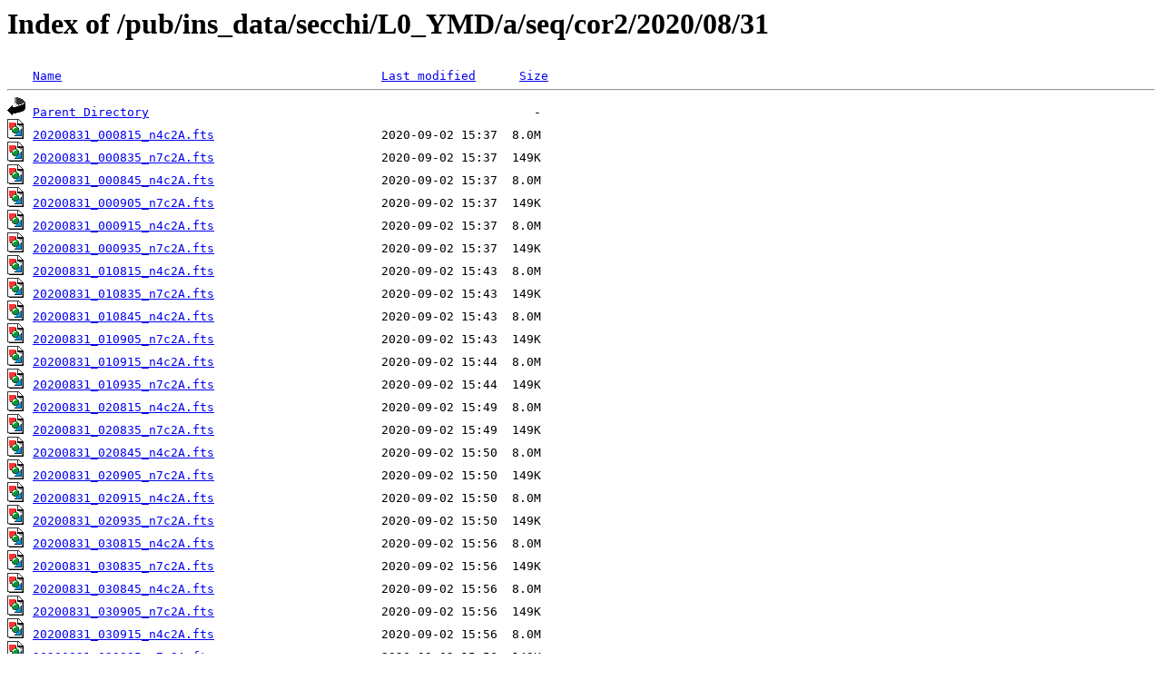

--- FILE ---
content_type: text/html;charset=ISO-8859-1
request_url: https://stereo-ssc.nascom.nasa.gov/pub/ins_data/secchi/L0_YMD/a/seq/cor2/2020/08/31/?C=N;O=A
body_size: 23076
content:
<!DOCTYPE HTML PUBLIC "-//W3C//DTD HTML 3.2 Final//EN">
<html>
 <head>
  <title>Index of /pub/ins_data/secchi/L0_YMD/a/seq/cor2/2020/08/31</title>
<script src='/jquery/jquery-1.3.2.min.js'></script><script src='/incl2/wrap_index.js'></script> </head>
 <body>
<h1>Index of /pub/ins_data/secchi/L0_YMD/a/seq/cor2/2020/08/31</h1>
<pre><img src="/icons/blank.gif" alt="Icon "> <a href="?C=N;O=D">Name</a>                                            <a href="?C=M;O=A">Last modified</a>      <a href="?C=S;O=A">Size</a>  <hr><img src="/icons/back.gif" alt="[PARENTDIR]"> <a href="/pub/ins_data/secchi/L0_YMD/a/seq/cor2/2020/08/">Parent Directory</a>                                                     -   
<img src="/icons/image2.gif" alt="[IMG]"> <a href="20200831_000815_n4c2A.fts">20200831_000815_n4c2A.fts</a>                       2020-09-02 15:37  8.0M  
<img src="/icons/image2.gif" alt="[IMG]"> <a href="20200831_000835_n7c2A.fts">20200831_000835_n7c2A.fts</a>                       2020-09-02 15:37  149K  
<img src="/icons/image2.gif" alt="[IMG]"> <a href="20200831_000845_n4c2A.fts">20200831_000845_n4c2A.fts</a>                       2020-09-02 15:37  8.0M  
<img src="/icons/image2.gif" alt="[IMG]"> <a href="20200831_000905_n7c2A.fts">20200831_000905_n7c2A.fts</a>                       2020-09-02 15:37  149K  
<img src="/icons/image2.gif" alt="[IMG]"> <a href="20200831_000915_n4c2A.fts">20200831_000915_n4c2A.fts</a>                       2020-09-02 15:37  8.0M  
<img src="/icons/image2.gif" alt="[IMG]"> <a href="20200831_000935_n7c2A.fts">20200831_000935_n7c2A.fts</a>                       2020-09-02 15:37  149K  
<img src="/icons/image2.gif" alt="[IMG]"> <a href="20200831_010815_n4c2A.fts">20200831_010815_n4c2A.fts</a>                       2020-09-02 15:43  8.0M  
<img src="/icons/image2.gif" alt="[IMG]"> <a href="20200831_010835_n7c2A.fts">20200831_010835_n7c2A.fts</a>                       2020-09-02 15:43  149K  
<img src="/icons/image2.gif" alt="[IMG]"> <a href="20200831_010845_n4c2A.fts">20200831_010845_n4c2A.fts</a>                       2020-09-02 15:43  8.0M  
<img src="/icons/image2.gif" alt="[IMG]"> <a href="20200831_010905_n7c2A.fts">20200831_010905_n7c2A.fts</a>                       2020-09-02 15:43  149K  
<img src="/icons/image2.gif" alt="[IMG]"> <a href="20200831_010915_n4c2A.fts">20200831_010915_n4c2A.fts</a>                       2020-09-02 15:44  8.0M  
<img src="/icons/image2.gif" alt="[IMG]"> <a href="20200831_010935_n7c2A.fts">20200831_010935_n7c2A.fts</a>                       2020-09-02 15:44  149K  
<img src="/icons/image2.gif" alt="[IMG]"> <a href="20200831_020815_n4c2A.fts">20200831_020815_n4c2A.fts</a>                       2020-09-02 15:49  8.0M  
<img src="/icons/image2.gif" alt="[IMG]"> <a href="20200831_020835_n7c2A.fts">20200831_020835_n7c2A.fts</a>                       2020-09-02 15:49  149K  
<img src="/icons/image2.gif" alt="[IMG]"> <a href="20200831_020845_n4c2A.fts">20200831_020845_n4c2A.fts</a>                       2020-09-02 15:50  8.0M  
<img src="/icons/image2.gif" alt="[IMG]"> <a href="20200831_020905_n7c2A.fts">20200831_020905_n7c2A.fts</a>                       2020-09-02 15:50  149K  
<img src="/icons/image2.gif" alt="[IMG]"> <a href="20200831_020915_n4c2A.fts">20200831_020915_n4c2A.fts</a>                       2020-09-02 15:50  8.0M  
<img src="/icons/image2.gif" alt="[IMG]"> <a href="20200831_020935_n7c2A.fts">20200831_020935_n7c2A.fts</a>                       2020-09-02 15:50  149K  
<img src="/icons/image2.gif" alt="[IMG]"> <a href="20200831_030815_n4c2A.fts">20200831_030815_n4c2A.fts</a>                       2020-09-02 15:56  8.0M  
<img src="/icons/image2.gif" alt="[IMG]"> <a href="20200831_030835_n7c2A.fts">20200831_030835_n7c2A.fts</a>                       2020-09-02 15:56  149K  
<img src="/icons/image2.gif" alt="[IMG]"> <a href="20200831_030845_n4c2A.fts">20200831_030845_n4c2A.fts</a>                       2020-09-02 15:56  8.0M  
<img src="/icons/image2.gif" alt="[IMG]"> <a href="20200831_030905_n7c2A.fts">20200831_030905_n7c2A.fts</a>                       2020-09-02 15:56  149K  
<img src="/icons/image2.gif" alt="[IMG]"> <a href="20200831_030915_n4c2A.fts">20200831_030915_n4c2A.fts</a>                       2020-09-02 15:56  8.0M  
<img src="/icons/image2.gif" alt="[IMG]"> <a href="20200831_030935_n7c2A.fts">20200831_030935_n7c2A.fts</a>                       2020-09-02 15:56  149K  
<img src="/icons/image2.gif" alt="[IMG]"> <a href="20200831_040815_n4c2A.fts">20200831_040815_n4c2A.fts</a>                       2020-09-02 16:02  8.0M  
<img src="/icons/image2.gif" alt="[IMG]"> <a href="20200831_040835_n7c2A.fts">20200831_040835_n7c2A.fts</a>                       2020-09-02 16:02  149K  
<img src="/icons/image2.gif" alt="[IMG]"> <a href="20200831_040845_n4c2A.fts">20200831_040845_n4c2A.fts</a>                       2020-09-02 16:02  8.0M  
<img src="/icons/image2.gif" alt="[IMG]"> <a href="20200831_040905_n7c2A.fts">20200831_040905_n7c2A.fts</a>                       2020-09-02 16:02  149K  
<img src="/icons/image2.gif" alt="[IMG]"> <a href="20200831_040915_n4c2A.fts">20200831_040915_n4c2A.fts</a>                       2020-09-02 16:03  8.0M  
<img src="/icons/image2.gif" alt="[IMG]"> <a href="20200831_040935_n7c2A.fts">20200831_040935_n7c2A.fts</a>                       2020-09-02 16:03  149K  
<img src="/icons/image2.gif" alt="[IMG]"> <a href="20200831_050815_n4c2A.fts">20200831_050815_n4c2A.fts</a>                       2020-09-02 16:08  8.0M  
<img src="/icons/image2.gif" alt="[IMG]"> <a href="20200831_050835_n7c2A.fts">20200831_050835_n7c2A.fts</a>                       2020-09-02 16:08  149K  
<img src="/icons/image2.gif" alt="[IMG]"> <a href="20200831_050845_n4c2A.fts">20200831_050845_n4c2A.fts</a>                       2020-09-02 16:09  8.0M  
<img src="/icons/image2.gif" alt="[IMG]"> <a href="20200831_050905_n7c2A.fts">20200831_050905_n7c2A.fts</a>                       2020-09-02 16:09  149K  
<img src="/icons/image2.gif" alt="[IMG]"> <a href="20200831_050915_n4c2A.fts">20200831_050915_n4c2A.fts</a>                       2020-09-02 16:09  8.0M  
<img src="/icons/image2.gif" alt="[IMG]"> <a href="20200831_050935_n7c2A.fts">20200831_050935_n7c2A.fts</a>                       2020-09-02 16:09  149K  
<img src="/icons/image2.gif" alt="[IMG]"> <a href="20200831_060815_n4c2A.fts">20200831_060815_n4c2A.fts</a>                       2020-09-02 16:14  8.0M  
<img src="/icons/image2.gif" alt="[IMG]"> <a href="20200831_060835_n7c2A.fts">20200831_060835_n7c2A.fts</a>                       2020-09-02 16:14  149K  
<img src="/icons/image2.gif" alt="[IMG]"> <a href="20200831_060845_n4c2A.fts">20200831_060845_n4c2A.fts</a>                       2020-09-02 16:14  8.0M  
<img src="/icons/image2.gif" alt="[IMG]"> <a href="20200831_060905_n7c2A.fts">20200831_060905_n7c2A.fts</a>                       2020-09-02 16:14  149K  
<img src="/icons/image2.gif" alt="[IMG]"> <a href="20200831_060915_n4c2A.fts">20200831_060915_n4c2A.fts</a>                       2020-09-02 16:15  8.0M  
<img src="/icons/image2.gif" alt="[IMG]"> <a href="20200831_060935_n7c2A.fts">20200831_060935_n7c2A.fts</a>                       2020-09-02 16:15  149K  
<img src="/icons/image2.gif" alt="[IMG]"> <a href="20200831_070815_n4c2A.fts">20200831_070815_n4c2A.fts</a>                       2020-09-02 16:18  8.0M  
<img src="/icons/image2.gif" alt="[IMG]"> <a href="20200831_070835_n7c2A.fts">20200831_070835_n7c2A.fts</a>                       2020-09-02 16:18  149K  
<img src="/icons/image2.gif" alt="[IMG]"> <a href="20200831_070845_n4c2A.fts">20200831_070845_n4c2A.fts</a>                       2020-09-02 16:18  8.0M  
<img src="/icons/image2.gif" alt="[IMG]"> <a href="20200831_070905_n7c2A.fts">20200831_070905_n7c2A.fts</a>                       2020-09-02 16:18  149K  
<img src="/icons/image2.gif" alt="[IMG]"> <a href="20200831_070915_n4c2A.fts">20200831_070915_n4c2A.fts</a>                       2020-09-02 16:19  8.0M  
<img src="/icons/image2.gif" alt="[IMG]"> <a href="20200831_070935_n7c2A.fts">20200831_070935_n7c2A.fts</a>                       2020-09-02 16:19  149K  
<img src="/icons/image2.gif" alt="[IMG]"> <a href="20200831_080815_n4c2A.fts">20200831_080815_n4c2A.fts</a>                       2020-09-02 16:22  8.0M  
<img src="/icons/image2.gif" alt="[IMG]"> <a href="20200831_080835_n7c2A.fts">20200831_080835_n7c2A.fts</a>                       2020-09-02 16:22  149K  
<img src="/icons/image2.gif" alt="[IMG]"> <a href="20200831_080845_n4c2A.fts">20200831_080845_n4c2A.fts</a>                       2020-09-02 16:23  8.0M  
<img src="/icons/image2.gif" alt="[IMG]"> <a href="20200831_080905_n7c2A.fts">20200831_080905_n7c2A.fts</a>                       2020-09-02 16:23  149K  
<img src="/icons/image2.gif" alt="[IMG]"> <a href="20200831_080915_n4c2A.fts">20200831_080915_n4c2A.fts</a>                       2020-09-02 16:23  8.0M  
<img src="/icons/image2.gif" alt="[IMG]"> <a href="20200831_080935_n7c2A.fts">20200831_080935_n7c2A.fts</a>                       2020-09-02 16:23  149K  
<img src="/icons/image2.gif" alt="[IMG]"> <a href="20200831_090815_n4c2A.fts">20200831_090815_n4c2A.fts</a>                       2020-09-02 16:26  8.0M  
<img src="/icons/image2.gif" alt="[IMG]"> <a href="20200831_090835_n7c2A.fts">20200831_090835_n7c2A.fts</a>                       2020-09-02 16:26  149K  
<img src="/icons/image2.gif" alt="[IMG]"> <a href="20200831_090845_n4c2A.fts">20200831_090845_n4c2A.fts</a>                       2020-09-02 16:27  8.0M  
<img src="/icons/image2.gif" alt="[IMG]"> <a href="20200831_090905_n7c2A.fts">20200831_090905_n7c2A.fts</a>                       2020-09-02 16:27  149K  
<img src="/icons/image2.gif" alt="[IMG]"> <a href="20200831_090915_n4c2A.fts">20200831_090915_n4c2A.fts</a>                       2020-09-02 16:27  8.0M  
<img src="/icons/image2.gif" alt="[IMG]"> <a href="20200831_090935_n7c2A.fts">20200831_090935_n7c2A.fts</a>                       2020-09-02 16:27  149K  
<img src="/icons/image2.gif" alt="[IMG]"> <a href="20200831_100815_n4c2A.fts">20200831_100815_n4c2A.fts</a>                       2020-09-02 16:30  8.0M  
<img src="/icons/image2.gif" alt="[IMG]"> <a href="20200831_100835_n7c2A.fts">20200831_100835_n7c2A.fts</a>                       2020-09-02 16:31  149K  
<img src="/icons/image2.gif" alt="[IMG]"> <a href="20200831_100845_n4c2A.fts">20200831_100845_n4c2A.fts</a>                       2020-09-02 16:31  8.0M  
<img src="/icons/image2.gif" alt="[IMG]"> <a href="20200831_100905_n7c2A.fts">20200831_100905_n7c2A.fts</a>                       2020-09-02 16:31  149K  
<img src="/icons/image2.gif" alt="[IMG]"> <a href="20200831_100915_n4c2A.fts">20200831_100915_n4c2A.fts</a>                       2020-09-02 16:31  8.0M  
<img src="/icons/image2.gif" alt="[IMG]"> <a href="20200831_100935_n7c2A.fts">20200831_100935_n7c2A.fts</a>                       2020-09-02 16:31  149K  
<img src="/icons/image2.gif" alt="[IMG]"> <a href="20200831_110815_n4c2A.fts">20200831_110815_n4c2A.fts</a>                       2020-09-02 16:34  8.0M  
<img src="/icons/image2.gif" alt="[IMG]"> <a href="20200831_110835_n7c2A.fts">20200831_110835_n7c2A.fts</a>                       2020-09-02 16:35  149K  
<img src="/icons/image2.gif" alt="[IMG]"> <a href="20200831_110845_n4c2A.fts">20200831_110845_n4c2A.fts</a>                       2020-09-02 16:35  8.0M  
<img src="/icons/image2.gif" alt="[IMG]"> <a href="20200831_110905_n7c2A.fts">20200831_110905_n7c2A.fts</a>                       2020-09-02 16:35  149K  
<img src="/icons/image2.gif" alt="[IMG]"> <a href="20200831_110915_n4c2A.fts">20200831_110915_n4c2A.fts</a>                       2020-09-02 16:35  8.0M  
<img src="/icons/image2.gif" alt="[IMG]"> <a href="20200831_110935_n7c2A.fts">20200831_110935_n7c2A.fts</a>                       2020-09-02 16:35  149K  
<img src="/icons/image2.gif" alt="[IMG]"> <a href="20200831_120815_n4c2A.fts">20200831_120815_n4c2A.fts</a>                       2020-09-02 16:39  8.0M  
<img src="/icons/image2.gif" alt="[IMG]"> <a href="20200831_120835_n7c2A.fts">20200831_120835_n7c2A.fts</a>                       2020-09-02 16:39  149K  
<img src="/icons/image2.gif" alt="[IMG]"> <a href="20200831_120845_n4c2A.fts">20200831_120845_n4c2A.fts</a>                       2020-09-02 16:39  8.0M  
<img src="/icons/image2.gif" alt="[IMG]"> <a href="20200831_120905_n7c2A.fts">20200831_120905_n7c2A.fts</a>                       2020-09-02 16:39  149K  
<img src="/icons/image2.gif" alt="[IMG]"> <a href="20200831_120915_n4c2A.fts">20200831_120915_n4c2A.fts</a>                       2020-09-02 16:39  8.0M  
<img src="/icons/image2.gif" alt="[IMG]"> <a href="20200831_120935_n7c2A.fts">20200831_120935_n7c2A.fts</a>                       2020-09-02 16:39  149K  
<img src="/icons/image2.gif" alt="[IMG]"> <a href="20200831_130815_n4c2A.fts">20200831_130815_n4c2A.fts</a>                       2020-09-02 16:43  8.0M  
<img src="/icons/image2.gif" alt="[IMG]"> <a href="20200831_130835_n7c2A.fts">20200831_130835_n7c2A.fts</a>                       2020-09-02 16:43  149K  
<img src="/icons/image2.gif" alt="[IMG]"> <a href="20200831_130845_n4c2A.fts">20200831_130845_n4c2A.fts</a>                       2020-09-02 16:43  8.0M  
<img src="/icons/image2.gif" alt="[IMG]"> <a href="20200831_130905_n7c2A.fts">20200831_130905_n7c2A.fts</a>                       2020-09-02 16:43  149K  
<img src="/icons/image2.gif" alt="[IMG]"> <a href="20200831_130915_n4c2A.fts">20200831_130915_n4c2A.fts</a>                       2020-09-02 16:43  8.0M  
<img src="/icons/image2.gif" alt="[IMG]"> <a href="20200831_130935_n7c2A.fts">20200831_130935_n7c2A.fts</a>                       2020-09-02 16:43  149K  
<img src="/icons/image2.gif" alt="[IMG]"> <a href="20200831_140815_n4c2A.fts">20200831_140815_n4c2A.fts</a>                       2020-09-02 16:47  8.0M  
<img src="/icons/image2.gif" alt="[IMG]"> <a href="20200831_140835_n7c2A.fts">20200831_140835_n7c2A.fts</a>                       2020-09-02 16:47  149K  
<img src="/icons/image2.gif" alt="[IMG]"> <a href="20200831_140845_n4c2A.fts">20200831_140845_n4c2A.fts</a>                       2020-09-02 16:47  8.0M  
<img src="/icons/image2.gif" alt="[IMG]"> <a href="20200831_140905_n7c2A.fts">20200831_140905_n7c2A.fts</a>                       2020-09-02 16:47  149K  
<img src="/icons/image2.gif" alt="[IMG]"> <a href="20200831_140915_n4c2A.fts">20200831_140915_n4c2A.fts</a>                       2020-09-02 16:47  8.0M  
<img src="/icons/image2.gif" alt="[IMG]"> <a href="20200831_140935_n7c2A.fts">20200831_140935_n7c2A.fts</a>                       2020-09-02 16:48  149K  
<img src="/icons/image2.gif" alt="[IMG]"> <a href="20200831_150815_n4c2A.fts">20200831_150815_n4c2A.fts</a>                       2020-09-02 16:51  8.0M  
<img src="/icons/image2.gif" alt="[IMG]"> <a href="20200831_150835_n7c2A.fts">20200831_150835_n7c2A.fts</a>                       2020-09-02 16:51  149K  
<img src="/icons/image2.gif" alt="[IMG]"> <a href="20200831_150845_n4c2A.fts">20200831_150845_n4c2A.fts</a>                       2020-09-02 16:51  8.0M  
<img src="/icons/image2.gif" alt="[IMG]"> <a href="20200831_150905_n7c2A.fts">20200831_150905_n7c2A.fts</a>                       2020-09-02 16:51  149K  
<img src="/icons/image2.gif" alt="[IMG]"> <a href="20200831_150915_n4c2A.fts">20200831_150915_n4c2A.fts</a>                       2020-09-02 16:52  8.0M  
<img src="/icons/image2.gif" alt="[IMG]"> <a href="20200831_150935_n7c2A.fts">20200831_150935_n7c2A.fts</a>                       2020-09-02 16:52  149K  
<img src="/icons/image2.gif" alt="[IMG]"> <a href="20200831_160815_n4c2A.fts">20200831_160815_n4c2A.fts</a>                       2020-09-02 16:55  8.0M  
<img src="/icons/image2.gif" alt="[IMG]"> <a href="20200831_160835_n7c2A.fts">20200831_160835_n7c2A.fts</a>                       2020-09-02 16:55  149K  
<img src="/icons/image2.gif" alt="[IMG]"> <a href="20200831_160845_n4c2A.fts">20200831_160845_n4c2A.fts</a>                       2020-09-02 16:55  8.0M  
<img src="/icons/image2.gif" alt="[IMG]"> <a href="20200831_160905_n7c2A.fts">20200831_160905_n7c2A.fts</a>                       2020-09-02 16:55  149K  
<img src="/icons/image2.gif" alt="[IMG]"> <a href="20200831_160915_n4c2A.fts">20200831_160915_n4c2A.fts</a>                       2020-09-02 16:56  8.0M  
<img src="/icons/image2.gif" alt="[IMG]"> <a href="20200831_160935_n7c2A.fts">20200831_160935_n7c2A.fts</a>                       2020-09-02 16:56  149K  
<img src="/icons/image2.gif" alt="[IMG]"> <a href="20200831_170815_n4c2A.fts">20200831_170815_n4c2A.fts</a>                       2020-09-02 16:59  8.0M  
<img src="/icons/image2.gif" alt="[IMG]"> <a href="20200831_170835_n7c2A.fts">20200831_170835_n7c2A.fts</a>                       2020-09-02 16:59  149K  
<img src="/icons/image2.gif" alt="[IMG]"> <a href="20200831_170845_n4c2A.fts">20200831_170845_n4c2A.fts</a>                       2020-09-02 16:59  8.0M  
<img src="/icons/image2.gif" alt="[IMG]"> <a href="20200831_170905_n7c2A.fts">20200831_170905_n7c2A.fts</a>                       2020-09-02 16:59  149K  
<img src="/icons/image2.gif" alt="[IMG]"> <a href="20200831_170915_n4c2A.fts">20200831_170915_n4c2A.fts</a>                       2020-09-02 17:00  8.0M  
<img src="/icons/image2.gif" alt="[IMG]"> <a href="20200831_170935_n7c2A.fts">20200831_170935_n7c2A.fts</a>                       2020-09-02 17:00  149K  
<img src="/icons/image2.gif" alt="[IMG]"> <a href="20200831_180815_n4c2A.fts">20200831_180815_n4c2A.fts</a>                       2020-09-02 17:03  8.0M  
<img src="/icons/image2.gif" alt="[IMG]"> <a href="20200831_180835_n7c2A.fts">20200831_180835_n7c2A.fts</a>                       2020-09-02 17:03  149K  
<img src="/icons/image2.gif" alt="[IMG]"> <a href="20200831_180845_n4c2A.fts">20200831_180845_n4c2A.fts</a>                       2020-09-02 17:04  8.0M  
<img src="/icons/image2.gif" alt="[IMG]"> <a href="20200831_180905_n7c2A.fts">20200831_180905_n7c2A.fts</a>                       2020-09-02 17:04  149K  
<img src="/icons/image2.gif" alt="[IMG]"> <a href="20200831_180915_n4c2A.fts">20200831_180915_n4c2A.fts</a>                       2020-09-02 17:04  8.0M  
<img src="/icons/image2.gif" alt="[IMG]"> <a href="20200831_180935_n7c2A.fts">20200831_180935_n7c2A.fts</a>                       2020-09-02 17:04  149K  
<img src="/icons/image2.gif" alt="[IMG]"> <a href="20200831_190815_n4c2A.fts">20200831_190815_n4c2A.fts</a>                       2020-09-02 17:10  8.0M  
<img src="/icons/image2.gif" alt="[IMG]"> <a href="20200831_190835_n7c2A.fts">20200831_190835_n7c2A.fts</a>                       2020-09-02 17:10  149K  
<img src="/icons/image2.gif" alt="[IMG]"> <a href="20200831_190845_n4c2A.fts">20200831_190845_n4c2A.fts</a>                       2020-09-02 17:10  8.0M  
<img src="/icons/image2.gif" alt="[IMG]"> <a href="20200831_190905_n7c2A.fts">20200831_190905_n7c2A.fts</a>                       2020-09-02 17:10  149K  
<img src="/icons/image2.gif" alt="[IMG]"> <a href="20200831_190915_n4c2A.fts">20200831_190915_n4c2A.fts</a>                       2020-09-02 17:10  8.0M  
<img src="/icons/image2.gif" alt="[IMG]"> <a href="20200831_190935_n7c2A.fts">20200831_190935_n7c2A.fts</a>                       2020-09-02 17:11  149K  
<img src="/icons/image2.gif" alt="[IMG]"> <a href="20200831_200815_n4c2A.fts">20200831_200815_n4c2A.fts</a>                       2020-09-02 17:14  8.0M  
<img src="/icons/image2.gif" alt="[IMG]"> <a href="20200831_200835_n7c2A.fts">20200831_200835_n7c2A.fts</a>                       2020-09-02 17:14  149K  
<img src="/icons/image2.gif" alt="[IMG]"> <a href="20200831_200845_n4c2A.fts">20200831_200845_n4c2A.fts</a>                       2020-09-02 17:15  8.0M  
<img src="/icons/image2.gif" alt="[IMG]"> <a href="20200831_200905_n7c2A.fts">20200831_200905_n7c2A.fts</a>                       2020-09-02 17:15  149K  
<img src="/icons/image2.gif" alt="[IMG]"> <a href="20200831_200915_n4c2A.fts">20200831_200915_n4c2A.fts</a>                       2020-09-02 17:15  8.0M  
<img src="/icons/image2.gif" alt="[IMG]"> <a href="20200831_200935_n7c2A.fts">20200831_200935_n7c2A.fts</a>                       2020-09-02 17:15  149K  
<img src="/icons/image2.gif" alt="[IMG]"> <a href="20200831_210815_n4c2A.fts">20200831_210815_n4c2A.fts</a>                       2020-09-02 17:18  8.0M  
<img src="/icons/image2.gif" alt="[IMG]"> <a href="20200831_210835_n7c2A.fts">20200831_210835_n7c2A.fts</a>                       2020-09-02 17:18  149K  
<img src="/icons/image2.gif" alt="[IMG]"> <a href="20200831_210845_n4c2A.fts">20200831_210845_n4c2A.fts</a>                       2020-09-02 17:19  8.0M  
<img src="/icons/image2.gif" alt="[IMG]"> <a href="20200831_210905_n7c2A.fts">20200831_210905_n7c2A.fts</a>                       2020-09-02 17:19  149K  
<img src="/icons/image2.gif" alt="[IMG]"> <a href="20200831_210915_n4c2A.fts">20200831_210915_n4c2A.fts</a>                       2020-09-02 17:19  8.0M  
<img src="/icons/image2.gif" alt="[IMG]"> <a href="20200831_210935_n7c2A.fts">20200831_210935_n7c2A.fts</a>                       2020-09-02 17:19  149K  
<img src="/icons/image2.gif" alt="[IMG]"> <a href="20200831_220815_n4c2A.fts">20200831_220815_n4c2A.fts</a>                       2020-09-02 17:22  8.0M  
<img src="/icons/image2.gif" alt="[IMG]"> <a href="20200831_220835_n7c2A.fts">20200831_220835_n7c2A.fts</a>                       2020-09-02 17:22  149K  
<img src="/icons/image2.gif" alt="[IMG]"> <a href="20200831_220845_n4c2A.fts">20200831_220845_n4c2A.fts</a>                       2020-09-02 17:23  8.0M  
<img src="/icons/image2.gif" alt="[IMG]"> <a href="20200831_220905_n7c2A.fts">20200831_220905_n7c2A.fts</a>                       2020-09-02 17:23  149K  
<img src="/icons/image2.gif" alt="[IMG]"> <a href="20200831_220915_n4c2A.fts">20200831_220915_n4c2A.fts</a>                       2020-09-02 17:23  8.0M  
<img src="/icons/image2.gif" alt="[IMG]"> <a href="20200831_220935_n7c2A.fts">20200831_220935_n7c2A.fts</a>                       2020-09-02 17:23  149K  
<img src="/icons/image2.gif" alt="[IMG]"> <a href="20200831_230815_n4c2A.fts">20200831_230815_n4c2A.fts</a>                       2020-09-02 17:26  8.0M  
<img src="/icons/image2.gif" alt="[IMG]"> <a href="20200831_230835_n7c2A.fts">20200831_230835_n7c2A.fts</a>                       2020-09-02 17:26  149K  
<img src="/icons/image2.gif" alt="[IMG]"> <a href="20200831_230845_n4c2A.fts">20200831_230845_n4c2A.fts</a>                       2020-09-02 17:27  8.0M  
<img src="/icons/image2.gif" alt="[IMG]"> <a href="20200831_230905_n7c2A.fts">20200831_230905_n7c2A.fts</a>                       2020-09-02 17:27  149K  
<img src="/icons/image2.gif" alt="[IMG]"> <a href="20200831_230915_n4c2A.fts">20200831_230915_n4c2A.fts</a>                       2020-09-02 17:27  8.0M  
<img src="/icons/image2.gif" alt="[IMG]"> <a href="20200831_230935_n7c2A.fts">20200831_230935_n7c2A.fts</a>                       2020-09-02 17:27  149K  
<hr></pre>
</body></html>
